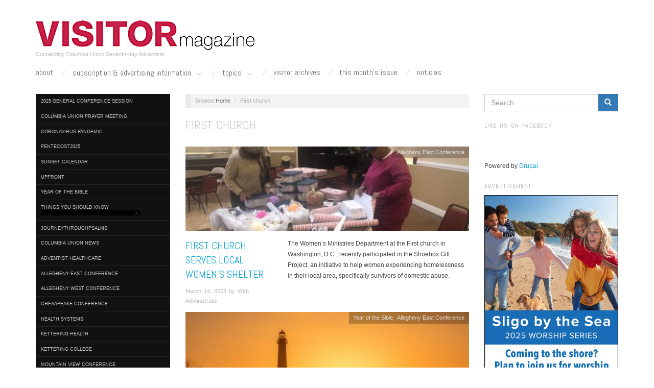

--- FILE ---
content_type: text/html; charset=utf-8
request_url: https://www.columbiaunionvisitor.com/tags/first-church
body_size: 7797
content:
<!DOCTYPE html>
<html lang="en" dir="ltr" prefix="fb: http://www.facebook.com/2008/fbml content: http://purl.org/rss/1.0/modules/content/ dc: http://purl.org/dc/terms/ foaf: http://xmlns.com/foaf/0.1/ og: http://ogp.me/ns# rdfs: http://www.w3.org/2000/01/rdf-schema# sioc: http://rdfs.org/sioc/ns# sioct: http://rdfs.org/sioc/types# skos: http://www.w3.org/2004/02/skos/core# xsd: http://www.w3.org/2001/XMLSchema#">
<head>
  <link rel="profile" href="http://www.w3.org/1999/xhtml/vocab" />
  <meta charset="utf-8">
  <meta name="viewport" content="width=device-width, initial-scale=1.0">
  <meta http-equiv="Content-Type" content="text/html; charset=utf-8" />
<link rel="alternate" type="application/rss+xml" title="RSS - First church" href="https://columbiaunionvisitor.com/taxonomy/term/262/feed" />
<meta about="/tags/first-church" typeof="skos:Concept" property="rdfs:label skos:prefLabel" content="First church" />
<link rel="shortcut icon" href="https://columbiaunionvisitor.com/sites/cu_visitor/files/favicon.png" type="image/png" />
<meta name="generator" content="Drupal 7 (http://drupal.org)" />
<link rel="canonical" href="https://columbiaunionvisitor.com/tags/first-church" />
<link rel="shortlink" href="https://columbiaunionvisitor.com/taxonomy/term/262" />
  <title>First church | Visitor Magazine</title>
  <link type="text/css" rel="stylesheet" href="https://columbiaunionvisitor.com/sites/cu_visitor/files/css/css_lQaZfjVpwP_oGNqdtWCSpJT1EMqXdMiU84ekLLxQnc4.css" media="all" />
<link type="text/css" rel="stylesheet" href="https://columbiaunionvisitor.com/sites/cu_visitor/files/css/css_zkG2T5pRW6q20eM2IbNVge6Oub5_rTk1ywWpFXibv9I.css" media="all" />
<link type="text/css" rel="stylesheet" href="https://columbiaunionvisitor.com/sites/cu_visitor/files/css/css_jENQOQqZCRFGZK__DTefxYiXR2RUf03k1ugj3_Vg7vk.css" media="all" />
<link type="text/css" rel="stylesheet" href="//cdn.jsdelivr.net/bootstrap/3.3.2/css/bootstrap.min.css" media="all" />
<link type="text/css" rel="stylesheet" href="https://columbiaunionvisitor.com/sites/cu_visitor/files/css/css_zDOG7FMG5FDFzODYKMeAkTxwILE8t3pG6h0ekUUGX_4.css" media="all" />
  <!-- HTML5 element support for IE6-8 -->
  <!--[if lt IE 9]>
    <script src="//html5shiv.googlecode.com/svn/trunk/html5.js"></script>
  <![endif]-->
  <script src="https://columbiaunionvisitor.com/sites/cu_visitor/files/js/js_ypadrG4kz9-JBpNOXmgjyVozLCJG_1RP3Ig-iqWR8n0.js"></script>
<script src="//cdn.jsdelivr.net/bootstrap/3.3.2/js/bootstrap.min.js"></script>
<script src="https://columbiaunionvisitor.com/sites/cu_visitor/files/js/js_zsU7pE_En9PuEzx00IjN_iCxIwgABAiEwJNkh1iTG9k.js"></script>
<script src="https://columbiaunionvisitor.com/sites/cu_visitor/files/js/js_jryPS9KwLyGNyK5CCQi_xCzdOycVfUz8dyXcEKQXDwc.js"></script>
<script>jQuery.extend(Drupal.settings, {"basePath":"\/","pathPrefix":"","ajaxPageState":{"theme":"visitor","theme_token":"Q4jEg3wVGX9AKGlImI-f4SFNrkNvjThZFe-pi6SzzGI","js":{"sites\/all\/modules\/contrib\/addthis\/addthis.js":1,"sites\/all\/themes\/bootstrap\/js\/bootstrap.js":1,"sites\/all\/modules\/contrib\/jquery_update\/replace\/jquery\/1.10\/jquery.min.js":1,"misc\/jquery-extend-3.4.0.js":1,"misc\/jquery-html-prefilter-3.5.0-backport.js":1,"misc\/jquery.once.js":1,"misc\/drupal.js":1,"\/\/cdn.jsdelivr.net\/bootstrap\/3.3.2\/js\/bootstrap.min.js":1,"sites\/all\/modules\/contrib\/field_group\/field_group.js":1,"sites\/all\/themes\/visitor\/js\/script.js":1},"css":{"modules\/system\/system.base.css":1,"sites\/all\/modules\/contrib\/date\/date_api\/date.css":1,"modules\/field\/theme\/field.css":1,"modules\/node\/node.css":1,"sites\/all\/modules\/contrib\/views\/css\/views.css":1,"sites\/all\/modules\/contrib\/ckeditor\/css\/ckeditor.css":1,"sites\/all\/modules\/contrib\/ctools\/css\/ctools.css":1,"\/\/cdn.jsdelivr.net\/bootstrap\/3.3.2\/css\/bootstrap.min.css":1,"sites\/all\/themes\/bootstrap\/css\/3.3.2\/overrides.min.css":1,"sites\/all\/themes\/visitor\/css\/style.css":1,"sites\/all\/themes\/visitor\/css\/responsive.css":1}},"field_group":{"bootstrap_grid_col":"teaser"},"urlIsAjaxTrusted":{"\/tags\/first-church":true},"bootstrap":{"anchorsFix":1,"anchorsSmoothScrolling":1,"formHasError":1,"popoverEnabled":1,"popoverOptions":{"animation":1,"html":0,"placement":"right","selector":"","trigger":"click","triggerAutoclose":1,"title":"","content":"","delay":0,"container":"body"},"tooltipEnabled":1,"tooltipOptions":{"animation":1,"html":0,"placement":"auto left","selector":"","trigger":"hover focus","delay":0,"container":"body"}}});</script>
</head>
<body class="html not-front not-logged-in two-sidebars page-taxonomy page-taxonomy-term page-taxonomy-term- page-taxonomy-term-262">
  <div id="skip-link">
    <a href="#main-content" class="element-invisible element-focusable">Skip to main content</a>
  </div>
        <div class="branding container">
              <a class="logo navbar-btn pull-left" href="/" title="Home">
          <img src="https://columbiaunionvisitor.com/sites/all/themes/visitor/logo.png" alt="Home" />
        </a>
      
                    <p class="lead">Connecting Columbia Union Seventh-day Adventists</p>
          </div>
<header id="navbar" role="banner" class="navbar container navbar-default">
  <div class="container">
    <div class="navbar-header">

              <button type="button" class="navbar-toggle" data-toggle="collapse" data-target=".navbar-collapse">
          <span class="sr-only">Toggle navigation</span>
          <span class="icon-bar"></span>
          <span class="icon-bar"></span>
          <span class="icon-bar"></span>
        </button>
          </div>

          <div class="navbar-collapse collapse">
        <nav role="navigation">
                      <ul class="menu nav navbar-nav"><li class="first leaf"><a href="/node/2">About</a></li>
<li class="expanded dropdown"><a href="/subscription-advertising-information" data-target="#" class="dropdown-toggle" data-toggle="dropdown">Subscription & Advertising Information <span class="caret"></span></a><ul class="dropdown-menu"><li class="expanded parent"><a href="/subscription-advertising-information">Subscription &amp; Advertising Information</a></li>
<li class="first leaf"><a href="/subscription-advertising-information/2023-ad-deadlines">2023 Ad Deadlines</a></li>
<li class="leaf"><a href="/node/536">Obituary Submission Form</a></li>
<li class="leaf"><a href="/vnb">Sign Up for Visitor News Bulletin</a></li>
<li class="leaf"><a href="/subscription-advertising-information/subscription-information">Subscription Information</a></li>
<li class="last leaf"><a href="http://columbiaunionvisitor.com/onlinebulletinboard" title="">Online Bulletin Board</a></li>
</ul></li>
<li class="expanded dropdown"><a href="/category/columbia-union-news" title="" data-target="#" class="dropdown-toggle" data-toggle="dropdown">Topics <span class="caret"></span></a><ul class="dropdown-menu"><li class="expanded parent"><a href="/category/columbia-union-news" title="">Topics</a></li>
<li class="first leaf"><a href="/category/adventist-healthcare" title="">Adventist HealthCare</a></li>
<li class="leaf"><a href="/category/allegheny-east-conference" title="">Allegheny East Conference</a></li>
<li class="leaf"><a href="/category/allegheny-west-conference" title="">Allegheny West Conference</a></li>
<li class="leaf"><a href="/category/chesapeake-conference" title="">Chesapeake Conference</a></li>
<li class="leaf"><a href="/category/education" title="">Education</a></li>
<li class="leaf"><a href="http://columbiaunionvisitor.com/fivethings" title="More on this issue&#039;s top news.">Five Things You Need to Know</a></li>
<li class="leaf"><a href="/category/kettering-health" title="">Kettering Adventist HealthCare</a></li>
<li class="leaf"><a href="/category/kettering-college" title="">Kettering College</a></li>
<li class="leaf"><a href="/category/health-lifestyle" title="">Health &amp; Lifestyle</a></li>
<li class="leaf"><a href="/category/mountain-view-conference" title="">Mountain View Conference</a></li>
<li class="leaf"><a href="/category/new-jersey-conference" title="">New Jersey Conference</a></li>
<li class="leaf"><a href="/category/ohio-conference" title="">Ohio Conference</a></li>
<li class="leaf"><a href="/category/potluck" title="">Potluck</a></li>
<li class="leaf"><a href="/category/potomac-conference" title="">Potomac Conference</a></li>
<li class="leaf"><a href="/category/pennsylvania-conference" title="">Pennsylvania Conference</a></li>
<li class="last leaf"><a href="/category/washington-adventist-university" title="">Washington Adventist University</a></li>
</ul></li>
<li class="leaf"><a href="/node/9" title="Archives of the Columbia Union Visitor Magazine">Visitor Archives</a></li>
<li class="leaf"><a href="/category/this-months-issue" title="">This Month&#039;s Issue</a></li>
<li class="last leaf"><a href="/category/noticias" title="">Noticias</a></li>
</ul>                                      </nav>
      </div>
      </div>
</header>

<div class="main-container container">

  <header role="banner" id="page-header">
      <div class="region region-header">
    <section id="block-addthis-addthis-block" class="block block-addthis  block-addthis-addthis-block clearfix">

      
  
</section>
  </div>
  </header> <!-- /#page-header -->

  <div class="row">

          <aside class="col-sm-3 hidden-xs" role="complementary">
          <div class="region region-sidebar-first">
    <section id="block-taxonomy-menu-block-1" class="block block-taxonomy-menu-block hidden-xs block-taxonomy-menu-block-1 clearfix">

      
  <ul><li class="first"><a href="/2025GCSession">2025 General Conference Session</a></li><li><a href="/columbiauniononlineprayermeeting">Columbia Union Prayer Meeting</a></li><li><a href="/category/coronavirus-pandemic">Coronavirus Pandemic</a></li><li><a href="/category/pentecost2025">Pentecost2025</a></li><li><a href="/sunset">Sunset Calendar</a></li><li><a href="/category/upfront">UpFront</a></li><li><a href="/YearofBible">Year of the Bible</a></li><li><a href="/category/things-you-should-know">Things You Should Know</a><ul><li class="first"><a href="/category/things-you-should-know/cosas-que-deber%C3%ADas-saber">Cosas Que Deberías Saber</a></li><li class="last"><a href="/category/things-you-should-know/nouvelles-5-choses">Nouvelles 5 Choses</a></li></ul></li><li><a href="/category/journeythroughpsalms">journeythroughpsalms</a></li><li><a href="/category/columbia-union-news">Columbia Union News</a></li><li><a href="/category/adventist-healthcare">Adventist HealthCare</a></li><li><a href="/category/allegheny-east-conference">Allegheny East Conference</a></li><li><a href="/category/allegheny-west-conference">Allegheny West Conference</a></li><li><a href="/category/chesapeake-conference">Chesapeake Conference</a></li><li><a href="/category/health-systems">Health Systems</a></li><li><a href="/category/kettering-health">Kettering Health</a></li><li><a href="/category/kettering-college">Kettering College</a></li><li><a href="/category/mountain-view-conference">Mountain View Conference</a></li><li><a href="/category/new-jersey-conference">New Jersey Conference</a></li><li><a href="/category/ohio-conference">Ohio Conference</a></li><li><a href="/category/pennsylvania-conference">Pennsylvania Conference</a></li><li><a href="/category/potomac-conference">Potomac Conference</a></li><li><a href="/category/washington-adventist-university">Washington Adventist University</a></li><li><a href="/category/wgts">WGTS</a></li><li class="last"><a href="/category/more">More</a><ul><li class="first"><a href="/category/editorials">Editorials</a></li><li><a href="/category/education">Education</a></li><li><a href="/category/health-lifestyle">Health &amp; Lifestyle</a></li><li><a href="/category/noticias">Noticias</a></li><li><a href="/nouvelles">Nouvelles</a></li><li><a href="/OshKosh">Pathfinders</a></li><li><a href="/category/perspectives">Perspectives</a></li><li><a href="/category/potluck">Potluck</a></li><li><a href="/category/this-months-issue">This Month&#039;s Issue</a></li><li class="last"><a href="/category/uncategorized">Uncategorized</a></li></ul></li></ul>
</section>
<section id="block-block-2" class="block block-block hidden-xs block-block-2 clearfix">

        <h2 class="block-title"><h2 class="title block-title">Follow us on Twitter @visitornews</h2>
</h2>
    
  <a class="twitter-timeline" href="https://twitter.com/VisitorNews?ref_src=twsrc%5Etfw">Tweets by VisitorNews</a> <script async="" src="https://platform.twitter.com/widgets.js" charset="utf-8"></script>
</section>
<section id="block-views-archive-block" class="block block-views hidden-xs block-views-archive-block clearfix">

        <h2 class="block-title"><h2 class="title block-title">Article Archives</h2>
</h2>
    
  <div class="view view-archive view-id-archive view-display-id-block view-dom-id-6f4a8dbb18f74c7e4e19a8e8aa0d740e">
        
  
  
      <div class="view-content">
      <div class="item-list">
  <ul class="views-summary">
      <li><a href="/archive/202601">January 2026</a>
          </li>
      <li><a href="/archive/202512">December 2025</a>
          </li>
      <li><a href="/archive/202511">November 2025</a>
          </li>
      <li><a href="/archive/202510">October 2025</a>
          </li>
      <li><a href="/archive/202509">September 2025</a>
          </li>
      <li><a href="/archive/202508">August 2025</a>
          </li>
      <li><a href="/archive/202507">July 2025</a>
          </li>
      <li><a href="/archive/202506">June 2025</a>
          </li>
      <li><a href="/archive/202505">May 2025</a>
          </li>
      <li><a href="/archive/202504">April 2025</a>
          </li>
      <li><a href="/archive/202503">March 2025</a>
          </li>
      <li><a href="/archive/202502">February 2025</a>
          </li>
    </ul>
</div>
    </div>
  
  
  
      
<div class="more-link">
  <a href="/archive">
    more  </a>
</div>
  
  
  
</div>
</section>
<section id="block-imageblock-11" class="block block-imageblock  block-imageblock-11 clearfix">

        <h2 class="block-title"><h2 class="title block-title">Advertisement</h2>
</h2>
    
    <div class="block-image">
    <a href="https://ohioadventist.giftlegacy.com" class="imageblock-link" target="_blank"><img class="imageblock-image img-responsive" typeof="foaf:Image" src="https://columbiaunionvisitor.com/sites/cu_visitor/files/imageblock/ohio_conference_digital_ad.jpg" alt="Ohio Conference Estate Plan Legacy Partner" title="Ohio Conference Estate Plan Legacy Partner" /></a>  </div>


</section>
  </div>
      </aside>  <!-- /#sidebar-first -->
    
    
    <section class="col-sm-6">
      <ol class="breadcrumb"><li><a href="/">Home</a></li>
<li class="active">First church</li>
</ol>      <a id="main-content"></a>
                    <h1 class="page-header">First church</h1>
                                                          <div class="region region-content">
    <section id="block-system-main" class="block block-system  block-system-main clearfix">

      
  <div class="term-listing-heading"><div id="taxonomy-term-262" class="taxonomy-term vocabulary-tags">

  
  <div class="content">
      </div>

</div>
</div><article id="node-17182" class="node node-article node-teaser clearfix" about="/2023/first-church-serves-local-women%E2%80%99s-shelter" typeof="sioc:Item foaf:Document">
    <header>
            <span property="dc:title" content="First Church Serves Local Women’s Shelter" class="rdf-meta element-hidden"></span><span property="sioc:num_replies" content="0" datatype="xsd:integer" class="rdf-meta element-hidden"></span>      </header>
    <div class="field field-name-field-categories field-type-taxonomy-term-reference field-label-hidden"><div class="field-items"><div class="field-item even"><a href="/category/allegheny-east-conference" typeof="skos:Concept" property="rdfs:label skos:prefLabel" datatype="">Allegheny East Conference</a></div></div></div><div class="field field-name-field-image field-type-image field-label-hidden"><div class="field-items"><div class="field-item even" rel="og:image rdfs:seeAlso" resource="https://columbiaunionvisitor.com/sites/cu_visitor/files/styles/article_preview_470_x_140/public/field/image/march_13aec_-_deborah_y._davids_and_vivian_d._walker_-_first_church_-_womens_ministriesedit.jpg?itok=517cOWi-"><a href="/2023/first-church-serves-local-women%E2%80%99s-shelter"><img typeof="foaf:Image" class="img-responsive" src="https://columbiaunionvisitor.com/sites/cu_visitor/files/styles/article_preview_470_x_140/public/field/image/march_13aec_-_deborah_y._davids_and_vivian_d._walker_-_first_church_-_womens_ministriesedit.jpg?itok=517cOWi-" width="470" height="140" alt="Allegheny East Conference, First Church, Shoebox Gift Project, My Sister&#039;s Place" title="Vivian D. Walker and Deborah Y. Davids, team  members from the Women’s Ministries Department  at First church, wrap shoeboxes filled with donated  personal items." /></a></div></div></div><div class="col-sm-4 group-title-byline field-group-bootstrap_grid_col"><div class="field field-name-title-field field-type-text field-label-hidden"><div class="field-items"><div class="field-item even"><h2><a href="/2023/first-church-serves-local-women%E2%80%99s-shelter">First Church Serves Local Women’s Shelter</a></h2>
</div></div></div><span class="submitted-by">March 14, 2023 by Web Administrator</span></div><div class="col-sm-8 group-teaser-body field-group-bootstrap_grid_col"><div class="field field-name-body field-type-text-with-summary field-label-hidden"><div class="field-items"><div class="field-item even" property="content:encoded"><p>The Women’s Ministries Department at the First church in Washington, D.C., recently participated in the Shoebox Gift Project, an initiative to help women experiencing homelessness in their local area, specifically survivors of domestic abuse.</p>
</div></div></div></div>    <footer>
        <ul class="links list-inline"><li class="node-readmore first"><a href="/2023/first-church-serves-local-women%E2%80%99s-shelter" rel="tag" title="First Church Serves Local Women’s Shelter">Read more<span class="element-invisible"> about First Church Serves Local Women’s Shelter</span></a></li>
<li class="comment-add last"><a href="/comment/reply/17182#comment-form" title="Add a new comment to this page.">Add new comment</a></li>
</ul>  </footer>
    </article>
<article id="node-16392" class="node node-article node-teaser clearfix" about="/2021/september-15-2021-trouble-rearview-mirrors" typeof="sioc:Item foaf:Document">
    <header>
            <span property="dc:title" content="September 15, 2021: The Trouble With Rearview Mirrors" class="rdf-meta element-hidden"></span><span property="sioc:num_replies" content="0" datatype="xsd:integer" class="rdf-meta element-hidden"></span>      </header>
    <div class="field field-name-field-categories field-type-taxonomy-term-reference field-label-hidden"><div class="field-items"><div class="field-item even"><a href="/YearofBible" typeof="skos:Concept" property="rdfs:label skos:prefLabel" datatype="">Year of the Bible</a></div><div class="field-item odd"><a href="/category/allegheny-east-conference" typeof="skos:Concept" property="rdfs:label skos:prefLabel" datatype="">Allegheny East Conference</a></div></div></div><div class="field field-name-field-image field-type-image field-label-hidden"><div class="field-items"><div class="field-item even" rel="og:image rdfs:seeAlso" resource="https://columbiaunionvisitor.com/sites/cu_visitor/files/styles/article_preview_470_x_140/public/field/image/september_istock-659623944_smaller__13.jpg?itok=dR8U_zXt"><a href="/2021/september-15-2021-trouble-rearview-mirrors"><img typeof="foaf:Image" class="img-responsive" src="https://columbiaunionvisitor.com/sites/cu_visitor/files/styles/article_preview_470_x_140/public/field/image/september_istock-659623944_smaller__13.jpg?itok=dR8U_zXt" width="470" height="140" alt="" /></a></div></div></div><div class="col-sm-4 group-title-byline field-group-bootstrap_grid_col"><div class="field field-name-title-field field-type-text field-label-hidden"><div class="field-items"><div class="field-item even"><h2><a href="/2021/september-15-2021-trouble-rearview-mirrors">September 15, 2021: The Trouble With Rearview Mirrors</a></h2>
</div></div></div><span class="submitted-by">September 15, 2021 by hdecena</span></div><div class="col-sm-8 group-teaser-body field-group-bootstrap_grid_col"><div class="field field-name-body field-type-text-with-summary field-label-hidden"><div class="field-items"><div class="field-item even" property="content:encoded"><p>The question for us is, are we learning to look to the future? Or are we allowing the trappings of this world to linger in our rear view?</p>
</div></div></div></div>    <footer>
        <ul class="links list-inline"><li class="node-readmore first last"><a href="/2021/september-15-2021-trouble-rearview-mirrors" rel="tag" title="September 15, 2021: The Trouble With Rearview Mirrors">Read more<span class="element-invisible"> about September 15, 2021: The Trouble With Rearview Mirrors</span></a></li>
</ul>  </footer>
    </article>
<article id="node-14136" class="node node-article node-promoted node-teaser clearfix" about="/2021/first-church-dedicates-community-prayer-box" typeof="sioc:Item foaf:Document">
    <header>
            <span property="dc:title" content="First Church Dedicates Community Prayer Box" class="rdf-meta element-hidden"></span><span property="sioc:num_replies" content="0" datatype="xsd:integer" class="rdf-meta element-hidden"></span>      </header>
    <div class="field field-name-field-categories field-type-taxonomy-term-reference field-label-hidden"><div class="field-items"><div class="field-item even"><a href="/category/allegheny-east-conference" typeof="skos:Concept" property="rdfs:label skos:prefLabel" datatype="">Allegheny East Conference</a></div></div></div><div class="field field-name-field-image field-type-image field-label-hidden"><div class="field-items"><div class="field-item even" rel="og:image rdfs:seeAlso" resource="https://columbiaunionvisitor.com/sites/cu_visitor/files/styles/article_preview_470_x_140/public/field/image/feb_8_aec_first_churchedit.jpg?itok=Z1FX2Vmb"><a href="/2021/first-church-dedicates-community-prayer-box"><img typeof="foaf:Image" class="img-responsive" src="https://columbiaunionvisitor.com/sites/cu_visitor/files/styles/article_preview_470_x_140/public/field/image/feb_8_aec_first_churchedit.jpg?itok=Z1FX2Vmb" width="470" height="140" alt="Vernelle Fitzgerald" title="Vernelle Fitzgerald" /></a></div></div></div><div class="col-sm-4 group-title-byline field-group-bootstrap_grid_col"><div class="field field-name-title-field field-type-text field-label-hidden"><div class="field-items"><div class="field-item even"><h2><a href="/2021/first-church-dedicates-community-prayer-box">First Church Dedicates Community Prayer Box</a></h2>
</div></div></div><span class="submitted-by">February 08, 2021 by Web Administrator</span></div><div class="col-sm-8 group-teaser-body field-group-bootstrap_grid_col"><div class="field field-name-body field-type-text-with-summary field-label-hidden"><div class="field-items"><div class="field-item even" property="content:encoded"><p>The Prayer Ministries team of First Church in Washington, D.C., recently dedicated their community prayer box. The concept for the box came about when the team, inspired by Hebrews 4:16, sought to connect with their community in a meaningful way</p>
</div></div></div></div>    <footer>
        <ul class="links list-inline"><li class="node-readmore first"><a href="/2021/first-church-dedicates-community-prayer-box" rel="tag" title="First Church Dedicates Community Prayer Box">Read more<span class="element-invisible"> about First Church Dedicates Community Prayer Box</span></a></li>
<li class="comment-add last"><a href="/comment/reply/14136#comment-form" title="Add a new comment to this page.">Add new comment</a></li>
</ul>  </footer>
    </article>
<article id="node-259" class="node node-article node-promoted node-teaser clearfix" about="/node/259" typeof="sioc:Item foaf:Document">
    <header>
            <span property="dc:title" content="First Adventist Church in Nation’s Capital Celebrates 125 Years in Ministry  " class="rdf-meta element-hidden"></span><span property="sioc:num_replies" content="0" datatype="xsd:integer" class="rdf-meta element-hidden"></span>      </header>
    <div class="field field-name-field-categories field-type-taxonomy-term-reference field-label-hidden"><div class="field-items"><div class="field-item even"><a href="/category/allegheny-east-conference" typeof="skos:Concept" property="rdfs:label skos:prefLabel" datatype="">Allegheny East Conference</a></div><div class="field-item odd"><a href="/category/uncategorized" typeof="skos:Concept" property="rdfs:label skos:prefLabel" datatype="">Uncategorized</a></div></div></div><div class="field field-name-field-image field-type-image field-label-hidden"><div class="field-items"><div class="field-item even" rel="og:image rdfs:seeAlso" resource="https://columbiaunionvisitor.com/sites/cu_visitor/files/styles/article_preview_470_x_140/public/wp-content/uploads/2014/05/dsc_0162-e1400688059799.jpg?itok=8Qojtk9N"><a href="/node/259"><img typeof="foaf:Image" class="img-responsive" src="https://columbiaunionvisitor.com/sites/cu_visitor/files/styles/article_preview_470_x_140/public/wp-content/uploads/2014/05/dsc_0162-e1400688059799.jpg?itok=8Qojtk9N" width="470" height="140" /></a></div></div></div><div class="col-sm-4 group-title-byline field-group-bootstrap_grid_col"><div class="field field-name-title-field field-type-text field-label-hidden"><div class="field-items"><div class="field-item even"><h2><a href="/node/259">First Adventist Church in Nation’s Capital Celebrates 125 Years in Ministry  </a></h2>
</div></div></div><span class="submitted-by">May 21, 2014 by Anonymous</span></div><div class="col-sm-8 group-teaser-body field-group-bootstrap_grid_col"><div class="field field-name-body field-type-text-with-summary field-label-hidden"><div class="field-items"><div class="field-item even" property="content:encoded"><div style="width:310px; float:right"><a href="https://columbiaunionvisitor.com/wp-content/uploads/2014/05/Choir_0167.jpg"><img src="https://columbiaunionvisitor.com/wp-content/uploads/2014/05/Choir_0167-300x198.jpg" alt="The church choir sings wholeheartedly during Sabbath worship." width="300" height="198" /></a> The church choir sings wholeheartedly during Sabbath worship.

</div></div></div></div></div>    <footer>
        <ul class="links list-inline"><li class="node-readmore first"><a href="/node/259" rel="tag" title="First Adventist Church in Nation’s Capital Celebrates 125 Years in Ministry  ">Read more<span class="element-invisible"> about First Adventist Church in Nation’s Capital Celebrates 125 Years in Ministry  </span></a></li>
<li class="comment-add last"><a href="/comment/reply/259#comment-form" title="Add a new comment to this page.">Add new comment</a></li>
</ul>  </footer>
    </article>
<article id="node-258" class="node node-article node-promoted node-teaser clearfix" about="/node/258" typeof="sioc:Item foaf:Document">
    <header>
            <span property="dc:title" content="Book Release: Miracle of Courage, Color and Christ—The History of the First Church  " class="rdf-meta element-hidden"></span><span property="sioc:num_replies" content="1" datatype="xsd:integer" class="rdf-meta element-hidden"></span>      </header>
    <div class="field field-name-field-categories field-type-taxonomy-term-reference field-label-hidden"><div class="field-items"><div class="field-item even"><a href="/category/allegheny-east-conference" typeof="skos:Concept" property="rdfs:label skos:prefLabel" datatype="">Allegheny East Conference</a></div><div class="field-item odd"><a href="/category/uncategorized" typeof="skos:Concept" property="rdfs:label skos:prefLabel" datatype="">Uncategorized</a></div></div></div><div class="field field-name-field-image field-type-image field-label-hidden"><div class="field-items"><div class="field-item even" rel="og:image rdfs:seeAlso" resource="https://columbiaunionvisitor.com/sites/cu_visitor/files/styles/article_preview_470_x_140/public/wp-content/uploads/2014/05/firstchurch.jpg?itok=6TIYBccH"><a href="/node/258"><img typeof="foaf:Image" class="img-responsive" src="https://columbiaunionvisitor.com/sites/cu_visitor/files/styles/article_preview_470_x_140/public/wp-content/uploads/2014/05/firstchurch.jpg?itok=6TIYBccH" width="470" height="140" /></a></div></div></div><div class="col-sm-4 group-title-byline field-group-bootstrap_grid_col"><div class="field field-name-title-field field-type-text field-label-hidden"><div class="field-items"><div class="field-item even"><h2><a href="/node/258">Book Release: Miracle of Courage, Color and Christ—The History of the First Church  </a></h2>
</div></div></div><span class="submitted-by">May 21, 2014 by Anonymous</span></div><div class="col-sm-8 group-teaser-body field-group-bootstrap_grid_col"><div class="field field-name-body field-type-text-with-summary field-label-hidden"><div class="field-items"><div class="field-item even" property="content:encoded"><div style="width:310px; float:right"><a href="https://columbiaunionvisitor.com/sites/cu_visitor/files/wp-content/uploads/2014/05/RolandJHill-with-Book_0157.jpg"><img src="https://columbiaunionvisitor.com/wp-content/uploads/2014/05/RolandJHill-with-Book_0157-300x198.jpg" alt="Pastor Roland J.&lt;/body&gt;&lt;/html&gt;" /></a></div></div></div></div></div>    <footer>
        <ul class="links list-inline"><li class="node-readmore first"><a href="/node/258" rel="tag" title="Book Release: Miracle of Courage, Color and Christ—The History of the First Church  ">Read more<span class="element-invisible"> about Book Release: Miracle of Courage, Color and Christ—The History of the First Church  </span></a></li>
<li class="comment-comments"><a href="/node/258#comments" title="Jump to the first comment of this posting.">1 comment</a></li>
<li class="comment-add last"><a href="/comment/reply/258#comment-form" title="Add a new comment to this page.">Add new comment</a></li>
</ul>  </footer>
    </article>

</section>
  </div>
    </section>

          <aside class="col-sm-3" role="complementary">
          <div class="region region-sidebar-second">
    <section id="block-search-form" class="block block-search  block-search-form clearfix">

      
  <form class="form-search content-search" action="/tags/first-church" method="post" id="search-block-form" accept-charset="UTF-8"><div><div>
      <h2 class="element-invisible">Search form</h2>
    <div class="input-group"><input title="Enter the terms you wish to search for." placeholder="Search" class="form-control form-text" type="text" id="edit-search-block-form--2" name="search_block_form" value="" size="15" maxlength="128" /><span class="input-group-btn"><button type="submit" class="btn btn-primary"><span class="icon glyphicon glyphicon-search" aria-hidden="true"></span>
</button></span></div><div class="form-actions form-wrapper form-group" id="edit-actions"><button class="element-invisible btn btn-primary form-submit" type="submit" id="edit-submit" name="op" value="Search">Search</button>
</div><input type="hidden" name="form_build_id" value="form-gypxcI2Z8pDcFrqqHOc7hyY3SlNGW084MUBsNBNYKt8" />
<input type="hidden" name="form_id" value="search_block_form" />
</div>
</div></form>
</section>
<section id="block-block-3" class="block block-block  block-block-3 clearfix">

        <h2 class="block-title"><h2 class="title block-title">Like us on Facebook</h2>
</h2>
    
  <div class="fb-page" data-href="https://www.facebook.com/ColumbiaUnionVisitor" data-width="292" data-height="350" data-small-header="true" data-adapt-container-width="true" data-hide-cover="false" data-show-facepile="false" data-show-posts="true"><div class="fb-xfbml-parse-ignore"><blockquote cite="https://www.facebook.com/ColumbiaUnionVisitor"><a href="https://www.facebook.com/ColumbiaUnionVisitor">ColumbiaUnionVisitor</a></blockquote></div></div>
</section>
<section id="block-system-powered-by" class="block block-system  block-system-powered-by clearfix">

      
  <span>Powered by <a href="https://www.drupal.org">Drupal</a></span>
</section>
<section id="block-imageblock-2" class="block block-imageblock  block-imageblock-2 clearfix">

        <h2 class="block-title"><h2 class="title block-title">Advertisement</h2>
</h2>
    
    <div class="block-image">
    <a href="http://www.sligochurch.org/sligobythesea" class="imageblock-link" target="_blank"><img class="imageblock-image img-responsive" typeof="foaf:Image" src="https://columbiaunionvisitor.com/sites/cu_visitor/files/imageblock/sbts_digitalad_25.jpg" alt="Sligo By The Sea" title="Sligo By The Sea" /></a>  </div>


</section>
<section id="block-imageblock-31" class="block block-imageblock  block-imageblock-31 clearfix">

        <h2 class="block-title"><h2 class="title block-title">Advertisement</h2>
</h2>
    
    <div class="block-image">
    <a href="https://columbiaunionrevolvingfund.org" class="imageblock-link" target="_blank"><img class="imageblock-image img-responsive" typeof="foaf:Image" src="https://columbiaunionvisitor.com/sites/cu_visitor/files/imageblock/curf_fpad_visitormag_mayjune2025_digitalad_final-revised.jpg.jpeg" alt="Columbia Union Revolving Fund" title="Columbia Union Revolving Fund" /></a>  </div>


</section>
<section id="block-imageblock-66" class="block block-imageblock  block-imageblock-66 clearfix">

        <h2 class="block-title"><h2 class="title block-title">Advertisement</h2>
</h2>
    
    <div class="block-image">
    <a href="http://allworship.com" class="imageblock-link" target="_blank"><img class="imageblock-image img-responsive" typeof="foaf:Image" src="https://columbiaunionvisitor.com/sites/cu_visitor/files/imageblock/agc_allworship_digitalad_11-26-2024_0.jpg" alt="AllWorship - All Worship 24/7 Music Worldwide" title="AllWorship - All Worship 24/7 Music Worldwide" /></a>  </div>


</section>
  </div>
      </aside>  <!-- /#sidebar-second -->
    
  </div>
</div>

  <footer class="footer container">
      <div class="region region-footer">
    <section id="block-block-1" class="block block-block  block-block-1 clearfix">

      
  <p>Copyright © 2016 <a href="https://columbiaunionvisitor.com/">Columbia Union Visitor</a></p>

<!-- Google Analytics -->
<script>
<!--//--><![CDATA[// ><!--

(function(i,s,o,g,r,a,m){i['GoogleAnalyticsObject']=r;i[r]=i[r]||function(){
(i[r].q=i[r].q||[]).push(arguments)},i[r].l=1*new Date();a=s.createElement(o),
m=s.getElementsByTagName(o)[0];a.async=1;a.src=g;m.parentNode.insertBefore(a,m)
})(window,document,'script','//www.google-analytics.com/analytics.js','ga');

ga('create', 'UA-1758712-3', 'auto');
ga('send', 'pageview');

//--><!]]>
</script>
<!-- End Google Analytics -->
</section>
  </div>
  </footer>
  <script src="https://columbiaunionvisitor.com/sites/cu_visitor/files/js/js_MLVgtzZ1ORq9krYqkeOsRay6ou_T-0QZytivuM9tTT8.js"></script>
<script src="https://columbiaunionvisitor.com/sites/cu_visitor/files/js/js_MRdvkC2u4oGsp5wVxBG1pGV5NrCPW3mssHxIn6G9tGE.js"></script>
  <div id="fb-root"></div>
  <script>(function(d, s, id) {
    var js, fjs = d.getElementsByTagName(s)[0];
    if (d.getElementById(id)) return;
    js = d.createElement(s); js.id = id;
    js.src = "//connect.facebook.net/en_US/sdk.js#xfbml=1&version=v2.3";
    fjs.parentNode.insertBefore(js, fjs);
  }(document, 'script', 'facebook-jssdk'));</script>
</body>
</html>


--- FILE ---
content_type: text/css
request_url: https://columbiaunionvisitor.com/sites/cu_visitor/files/css/css_zDOG7FMG5FDFzODYKMeAkTxwILE8t3pG6h0ekUUGX_4.css
body_size: 5224
content:
@import url(https://fonts.googleapis.com/css?family=Abel);.form-actions,fieldset .panel-body{clear:both}a .glyphicon-spin,fieldset .panel-heading a.panel-title:hover{text-decoration:none}.tabs-left>.nav-tabs>li:focus,.tabs-left>.nav-tabs>li>a:focus,.tabs-right>.nav-tabs>li:focus,.tabs-right>.nav-tabs>li>a:focus{outline:0}html.overlay-open .navbar-fixed-top{z-index:400}html.js fieldset.collapsed{border-left-width:1px;border-right-width:1px;height:auto}html.js input.form-autocomplete{background-image:none}html.js .autocomplete-throbber{background-position:100% 2px;background-repeat:no-repeat;display:inline-block;height:15px;margin:2px 0 0 2px;width:15px}html.js .autocomplete-throbber.throbbing{background-position:100% -18px}body{position:relative}body.admin-expanded.admin-vertical.admin-nw .navbar,body.admin-expanded.admin-vertical.admin-sw .navbar{margin-left:260px}body.navbar-is-fixed-top{padding-top:64px}body.navbar-is-fixed-bottom{padding-bottom:64px!important}body.toolbar{padding-top:30px!important}body.toolbar .navbar-fixed-top{top:30px}body.toolbar.navbar-is-fixed-top{padding-top:94px!important}body.toolbar-drawer{padding-top:64px!important}body.toolbar-drawer .navbar-fixed-top{top:64px}body.toolbar-drawer.navbar-is-fixed-top{padding-top:128px!important}body.admin-menu .navbar-fixed-top{top:29px}body.admin-menu.navbar-is-fixed-top{padding-top:93px}body div#admin-toolbar{z-index:1600}body #admin-menu,body #admin-toolbar,body #toolbar{-webkit-box-shadow:none;box-shadow:none}body #admin-menu{margin:0;padding:0;position:fixed;z-index:1600}body #admin-menu .dropdown li{line-height:normal}@media screen and (min-width:768px){.navbar.container{max-width:720px}}@media screen and (min-width:992px){.navbar.container{max-width:940px}}@media screen and (min-width:1200px){.navbar.container{max-width:1140px}}.navbar.container,.navbar.container-fluid{margin-top:20px}.navbar.container-fluid>.container-fluid,.navbar.container>.container{margin:0;padding:0;width:auto}#overlay-container,.overlay-element,.overlay-modal-background{z-index:1500}#toolbar{z-index:1600}.modal{z-index:1620}.modal-dialog{z-index:1630}.ctools-modal-dialog .modal-body{width:100%!important;overflow:auto}.book-toc>.dropdown-menu,.region-help .block,div.image-widget-data{overflow:hidden}.modal-backdrop{z-index:1610}.footer{margin-top:45px;padding-top:35px;padding-bottom:36px;border-top:1px solid #E5E5E5}.element-invisible{margin:0;padding:0;width:1px}.navbar .logo{margin-right:-15px;padding-left:15px;padding-right:15px}ul.secondary{float:left}@media screen and (min-width:768px){.navbar .logo{margin-right:0;padding-left:0}ul.secondary{float:right}}.page-header,.region-sidebar-first .block:first-child h2.block-title,.region-sidebar-second .block:first-child h2.block-title{margin-top:0}p:last-child{margin-bottom:0}.region-help>.glyphicon{font-size:18px;float:left;margin:-.05em .5em 0 0}form#search-block-form{margin:0}.navbar #block-search-form{float:none;margin:5px 0 5px 5px}@media screen and (min-width:992px){.navbar #block-search-form{float:right}}.navbar #block-search-form .input-group-btn{width:auto}ul.action-links{margin:12px 0;padding:0}ul.action-links li{display:inline;margin:0;padding:0 6px 0 0}.form-type-password-confirm label,.panel-heading{display:block}ul.action-links .glyphicon{padding-right:.5em}.uneditable-input,input,select,textarea{max-width:100%;width:auto}.filter-wrapper .form-type-select .filter-list,.managed-files.table td:first-child{width:100%}input.error{color:#a94442;border-color:#ebccd1}fieldset legend.panel-heading{float:left;line-height:1em;margin:0}fieldset .panel-heading a.panel-title{color:inherit;display:block;margin:-10px -15px;padding:10px 15px}.form-group:last-child,.panel:last-child{margin-bottom:0}.form-horizontal .form-group{margin-left:0;margin-right:0}div.image-widget-data{float:none}table.sticky-header{z-index:1}.resizable-textarea textarea{border-radius:4px 4px 0 0}.ajax-progress-bar,.filter-wrapper{border-radius:0 0 4px 4px}.text-format-wrapper{margin-bottom:15px}.text-format-wrapper .filter-wrapper,.text-format-wrapper>.form-type-textarea{margin-bottom:0}.filter-wrapper .panel-body{padding:7px}.filter-wrapper .form-type-select{min-width:30%}.filter-help{margin-top:5px;text-align:center}@media screen and (min-width:768px){.filter-help{float:right}}.filter-help .glyphicon{margin:0 5px 0 0;vertical-align:text-top}.checkbox:first-child,.radio:first-child{margin-top:0}.checkbox:last-child,.radio:last-child{margin-bottom:0}.control-group .help-inline,.help-block{color:#777;font-size:12px;margin:5px 0 10px;padding:0}a.tabledrag-handle .handle{height:auto;width:auto}.error{color:#a94442}div.error,table tr.error{background-color:#f2dede;color:#a94442}.form-group.error,.form-group.has-error{background:0 0}.form-group.error .control-label,.form-group.error label,.form-group.has-error .control-label,.form-group.has-error label{color:#a94442;font-weight:600}.form-group.error .uneditable-input,.form-group.error input,.form-group.error select,.form-group.error textarea,.form-group.has-error .uneditable-input,.form-group.has-error input,.form-group.has-error select,.form-group.has-error textarea{color:#555}.form-group.error .help-block,.form-group.error .help-inline,.form-group.has-error .help-block,.form-group.has-error .help-inline,.submitted{color:#777}.nav-tabs{margin-bottom:10px}ul li.collapsed,ul li.expanded,ul li.leaf{list-style:none}.tabs--secondary{margin:0 0 10px}.submitted{margin-bottom:1em;font-style:italic;font-weight:400}.alert a,.book-toc>.dropdown-menu>li:nth-child(1)>a{font-weight:700}.form-type-password-confirm{position:relative}.form-type-password-confirm label .label{float:right}.form-type-password-confirm .password-help{padding-left:2em}@media (min-width:768px){.form-type-password-confirm .password-help{border-left:1px solid #ddd;left:50%;margin-left:15px;position:absolute}}@media (min-width:992px){.form-type-password-confirm .password-help{left:33.33333333%}}.form-type-password-confirm .progress{background:0 0;border-radius:0 0 5px 5px;-webkit-box-shadow:none;box-shadow:none;height:4px;margin:-5px 0 0}.form-type-password-confirm .form-type-password{clear:left}.form-type-password-confirm .form-control-feedback{right:15px}.form-type-password-confirm .help-block{clear:both}ul.pagination li>a.progress-disabled{float:left}.form-autocomplete .glyphicon{color:#777;font-size:120%}.form-autocomplete .glyphicon.glyphicon-spin{color:#337ab7}.form-autocomplete .input-group-addon{background-color:#fff}.form-autocomplete .dropdown a{white-space:normal}.ajax-progress-bar{border:1px solid #ccc;margin:-1px 0 0;padding:6px 12px;width:100%}.ajax-progress-bar .progress{height:8px;margin:0}.ajax-progress-bar .message,.ajax-progress-bar .percentage{color:#777;font-size:12px;line-height:1em;margin:5px 0 0;padding:0}.glyphicon-spin{display:inline-block;-o-animation:spin 1s infinite linear;-webkit-animation:spin 1s infinite linear;animation:spin 1s infinite linear}a .glyphicon-spin{display:inline-block}@-webkit-keyframes spin{0%{-webkit-transform:rotate(0)}100%{-webkit-transform:rotate(359deg)}}@-o-keyframes spin{0%{-o-transform:rotate(0)}100%{-o-transform:rotate(359deg)}}@keyframes spin{0%{-webkit-transform:rotate(0);-o-transform:rotate(0);transform:rotate(0)}100%{-webkit-transform:rotate(359deg);-o-transform:rotate(359deg);transform:rotate(359deg)}}.tabbable{margin-bottom:20px}.tabs-below>.nav-tabs,.tabs-left>.nav-tabs,.tabs-right>.nav-tabs{border-bottom:0}.tabs-below>.nav-tabs .summary,.tabs-left>.nav-tabs .summary,.tabs-right>.nav-tabs .summary{color:#777;font-size:12px}.tab-pane>.panel-heading{display:none}.tab-content>.active{display:block}.tabs-below>.nav-tabs{border-top:1px solid #ddd}.tabs-below>.nav-tabs>li{margin-top:-1px;margin-bottom:0}.tabs-below>.nav-tabs>li>a{border-radius:0 0 4px 4px}.tabs-below>.nav-tabs>li>a:focus,.tabs-below>.nav-tabs>li>a:hover{border-top-color:#ddd;border-bottom-color:transparent}.tabs-below>.nav-tabs>.active>a,.tabs-below>.nav-tabs>.active>a:focus,.tabs-below>.nav-tabs>.active>a:hover{border-color:transparent #ddd #ddd}.tabs-left>.nav-tabs,.tabs-right>.nav-tabs{padding-bottom:20px;width:220px}.tabs-left>.nav-tabs>li,.tabs-right>.nav-tabs>li{float:none}.tabs-left>.nav-tabs>li>a,.tabs-right>.nav-tabs>li>a{margin-right:0;margin-bottom:3px}.tabs-left>.tab-content,.tabs-right>.tab-content{border-radius:0 4px 4px;-webkit-box-shadow:0 1px 1px rgba(0,0,0,.05);box-shadow:0 1px 1px rgba(0,0,0,.05);border:1px solid #ddd;overflow:hidden;padding:10px 15px}.tabs-left>.nav-tabs{float:left;margin-right:-1px}.tabs-left>.nav-tabs>li>a{border-radius:4px 0 0 4px}.tabs-left>.nav-tabs>li>a:focus,.tabs-left>.nav-tabs>li>a:hover{border-color:#eee #ddd #eee #eee}.tabs-left>.nav-tabs>.active>a,.tabs-left>.nav-tabs>.active>a:focus,.tabs-left>.nav-tabs>.active>a:hover{border-color:#ddd transparent #ddd #ddd;-webkit-box-shadow:-1px 1px 1px rgba(0,0,0,.05);box-shadow:-1px 1px 1px rgba(0,0,0,.05)}.tabs-right>.nav-tabs{float:right;margin-left:-1px}.tabs-right>.nav-tabs>li>a{border-radius:0 4px 4px 0}.tabs-right>.nav-tabs>li>a:focus,.tabs-right>.nav-tabs>li>a:hover{border-color:#eee #eee #eee #ddd;-webkit-box-shadow:1px 1px 1px rgba(0,0,0,.05);box-shadow:1px 1px 1px rgba(0,0,0,.05)}.tabs-right>.nav-tabs>.active>a,.tabs-right>.nav-tabs>.active>a:focus,.tabs-right>.nav-tabs>.active>a:hover{border-color:#ddd #ddd #ddd transparent}td.checkbox,td.radio,th.checkbox,th.radio{display:table-cell}.views-display-settings .label{font-size:100%;color:#666}.views-display-settings .footer{padding:0;margin:4px 0 0}.views-exposed-form .views-exposed-widget .btn{margin-top:1.8em}table .checkbox input[type=checkbox],table .radio input[type=radio]{max-width:inherit}.form-horizontal .form-group label{position:relative;min-height:1px;margin-top:0;margin-bottom:0;padding-top:7px;padding-left:15px;padding-right:15px;text-align:right}@media (min-width:768px){.form-horizontal .form-group label{float:left;width:16.66666667%}body.navbar-is-fixed-top.navbar-administration.navbar-vertical.navbar-tray-open .navbar-fixed-top{left:240px;left:24rem}}.alert-success a,.alert-success a:focus,.alert-success a:hover{color:#2b542c}.alert-info a,.alert-info a:focus,.alert-info a:hover{color:#245269}.alert-warning a,.alert-warning a:focus,.alert-warning a:hover{color:#66512c}.alert-danger a,.alert-danger a:focus,.alert-danger a:hover{color:#843534}div.image-style-new,div.image-style-new div{display:block}div.image-style-new div.input-group{display:table}.table-striped>tbody>tr:nth-child(odd)>td.module,.table>tbody>tr>td.module,td.module{background:#ddd;font-weight:700}.book-toc>.dropdown-menu>.dropdown-header{white-space:nowrap}.book-toc>.dropdown-menu .dropdown-menu{-webkit-box-shadow:none;box-shadow:none;border:0;display:block;font-size:12px;margin:0;padding:0;position:static;width:100%}.book-toc>.dropdown-menu .dropdown-menu>li{padding-left:20px}.book-toc>.dropdown-menu .dropdown-menu>li>a{margin-left:-40px;padding-left:60px}#features-filter .form-item.form-type-checkbox{padding-left:20px}fieldset.features-export-component{font-size:12px}fieldset.features-export-component,html.js #features-export-form fieldset.features-export-component{margin:0 0 10px}fieldset.features-export-component .panel-heading{padding:5px 10px}fieldset.features-export-component .panel-heading a.panel-title{font-size:12px;font-weight:500;margin:-5px -10px;padding:5px 10px}fieldset.features-export-component .panel-body{padding:0 10px}div.features-export-list{margin:-11px 0 10px;padding:0 10px}div.features-export-list .form-type-checkbox,fieldset.features-export-component .component-select .form-type-checkbox{line-height:1em;margin:5px 5px 5px 0!important;min-height:0;padding:3px 3px 3px 25px!important}div.features-export-list .form-type-checkbox input[type=checkbox],fieldset.features-export-component .component-select .form-type-checkbox input[type=checkbox]{margin-top:0}body.navbar-is-fixed-top.navbar-administration.navbar-horizontal.navbar-tray-open .navbar-fixed-top{top:79px}body.navbar-is-fixed-top.navbar-administration .navbar-fixed-top{top:39px}.navbar-administration #navbar-administration.navbar-oriented .navbar-bar{z-index:1032}.navbar-administration #navbar-administration .navbar-tray{z-index:1031}body.navbar-is-fixed-top.navbar-administration{padding-top:103px!important}body.navbar-is-fixed-top.navbar-administration.navbar-horizontal.navbar-tray-open{padding-top:143px!important}body.navbar-tray-open.navbar-vertical.navbar-fixed{margin-left:24rem}#navbar-administration.navbar-oriented .navbar-tray-vertical{width:24rem}a .glyphicon.icon-before,a.icon-before .glyphicon{margin-right:.25em}a .glyphicon.icon-after,a.icon-after .glyphicon{margin-left:.25em}.btn .glyphicon.icon-before,.btn.icon-before .glyphicon{margin-left:-.25em;margin-right:.25em}.btn .glyphicon.icon-after,.btn.icon-after .glyphicon{margin-left:.25em;margin-right:-.25em}
body{font-size:12px;line-height:21px;color:#444;}a,a:visited{color:#0da4d3;}a:hover{border-bottom:1px solid #0da4d3;text-decoration:none;color:#000;}h1,h2,h3,h4,h5,h6,dl dt,blockquote,blockquote blockquote blockquote,#site-title{font-family:Abel,sans-serif;color:#333;}h1,h2,h3,h4,h5,h6{text-transform:uppercase;}h1{font-size:24px;}h2{font-size:20px;line-height:1.4em;}h2.title.comment-form{color:#aaa;background:#f3f3f3;padding:.25em .6em .35em .9em;margin-bottom:20px;border-left:10px solid #e9e9e9;text-transform:capitalize;}.main-container img{max-width:100%;height:auto !important;}.branding .lead{font-size:0.9166666666666667em;font-weight:normal;line-height:1.5em;margin-bottom:20px;color:#bbb;clear:left;}.branding .logo{margin:40px 0 0 0;}a.logo:hover{border-bottom:none;}.navbar-default{background-color:transparent;border-color:transparent;border:none;}#navbar,#navbar > .container,.navbar-collapse{padding-left:0;padding-right:0;}.navbar-default .navbar-collapse{border-color:transparent;}.navbar.container{margin-top:0;}.navbar{margin-bottom:0;}.navbar-toggle{margin-right:30px;}#navbar .nav > li > a{padding:0;}#navbar .menu{padding-left:45px;width:100%;}#navbar .menu li{}#navbar .menu li:first-child{padding-left:0;background:none;}#navbar .menu li a{font-family:'Abel','Helvetica Neue',Helvetica,Arial,sans-serif;font-size:18px;font-weight:400;line-height:1em;margin-right:1em;display:block;text-transform:lowercase;color 0da4d3:#;padding:12px 15px;}#navbar .menu > li > a:hover{border-bottom:none;color:#222;}#navbar .menu li.active-trail a{color:#aaa;background-color:#fff;}#navbar .menu li li,#navbar .menu li li.active-trail li{clear:both;float:none;border-top:1px solid #ddd;padding-left:0;background:none;}#navbar .menu li li:first-child,#navbar .menu li li.active-trail li:first-child{border-top:none;}#navbar .menu li li a,#navbar .menu li li.active-trail li a{text-transform:none;color:#888;margin:0 5px;padding:12px 15px;background-color:#fff;}#navbar .menu ul li a:hover,#navbar .menu li ul li a:hover{color:#222;border-bottom:none;}#navbar .menu .caret{border-top:none;background:#fff url(/sites/all/themes/visitor/img/dropdown.png) right center no-repeat;display:inline-block;width:20px;height:20px;margin:0;}.region-sidebar-first .block-taxonomy-menu-block{background-color:#000;color:#fff;text-transform:uppercase;font-size:.85em;}.region-sidebar-first .block-taxonomy-menu-block > ul{list-style:none;margin:0;padding:0;min-height:380px;}.region-sidebar-first .block-taxonomy-menu-block li{display:block;width:100%;background-color:#111;border-bottom:1px solid #252525;}.region-sidebar-first .block-taxonomy-menu-block li > a{color:#ccc;font-size:0.8333333333333333em;line-height:1.2em;display:block;padding:1.1em 1.2em;}.region-sidebar-first .block-taxonomy-menu-block a:hover{color:#fff;text-decoration:none;background-color:#000;border-bottom:1px solid #252525;padding:1.1em 1.2em;}.region-sidebar-first .block-taxonomy-menu-block .dropdown-menu{left:98%;top:0;background-color:#000;font-size:inherit;}.block-taxonomy-menu-block .caret{border-top:none;background:#000 url(/sites/all/themes/visitor/img/dropright-secondary.png) right center no-repeat;display:inline-block;height:10px;margin:0;margin-right:1em;width:80%;}#block-block-3{margin-bottom:30px;}.region-sidebar-first h2.block-title,.region-sidebar-second h2.block-title{font-size:1em;color:#aaa;text-transform:uppercase;letter-spacing:1px;word-spacing:2px;}.region-sidebar-first .block-views ul{list-style:circle;padding:0;margin-left:16px;}.region-sidebar-first .block-views ul li{line-height:2.1em}.region-sidebar-first .block-views ul a{color:#000;}.breadcrumb{font-size:0.9166666666666667em;color:#aaa;background:#f3f3f3;padding:.25em .6em .35em .9em;margin-bottom:20px;border-left:10px solid #e9e9e9;border-radius:0;}.breadcrumb a{color:#777;}.breadcrumb li.active{color:#aaa;}.breadcrumb li:first-child:before{content:'Browse:';}h1.page-header{border-bottom:none;color:#ccc;}.submitted-by{color:#bbb;margin-bottom:18px;margin:0 0 .2em 0;font-size:0.9166666666666667em;line-height:1.75em;word-spacing:2px;display:block;}.node-article.node-teaser .field-name-title-field h2{margin-top:0;}.node-article.node-teaser .field-name-field-categories{position:absolute;top:0;right:0;padding:.1em .8em;background:rgba(0,0,0,.25);color:#bbb;font-size:11px;text-align:right;}.node-article.node-teaser .field-name-field-categories .field-item a:hover{border-bottom:none;color:#fff;}.node-article.node-teaser .field-name-field-categories .field-item a{color:#ddd;}.node-article.node-teaser .field-name-field-categories .field-item{display:inline-block;}.node-article.node-teaser .field-name-field-categories .field-item:after{content:',';display:inline-block;padding-right:.4em;}.node-article.node-teaser .field-name-field-categories .field-item:last-child:after{content:none;}.node-article.node-teaser .field-name-field-image img{width:100%;height:auto;}.node-article.node-teaser .field-name-field-image{margin-bottom:15px;}article.node-article.node-teaser{margin-bottom:10px;position:relative;}.node-article.node-teaser footer{display:none;}.node-article.node-teaser .col-sm-4{padding-left:0;}.node-article.node-teaser .col-sm-8{padding-right:0;}.field-name-body .field-item div[style]{font-style:italic;padding-right:20px;}.view-frontpage .attachment .col,.view-frontpage .attachment span.views-field{font-size:0.9166666666666667em;color:#bbb;line-height:1.75em;word-spacing:2px;}.view-frontpage .attachment .views-field h2 a{font-size:0.9375em;text-transform:none;color:#333;font-weight:600;line-height:1.4em;}.front h1.page-header,.view-frontpage .attachment .view-header h3{color:#999;background:#f3f3f3;padding:.25em .6em .35em .6em;margin-bottom:20px;text-transform:lowercase;border-left:10px solid #e9e9e9;font-size:18px;}.view-frontpage article{position:relative;}.front .jumbotron{padding:0;border-radius:0;}.jumbotron .carousel-inner .item img{height:380px;width:750px;}.jumbotron .carousel-caption{right:0;width:80%;padding:.4em 30px .4em 1.5em;bottom:90px;}.jumbotron .carousel-caption,.jumbotron .carousel-caption h3 a{text-align:right;background:#fff;color:#111;font-size:1em;font-weight:400;text-shadow:none;}.jumbotron .carousel-caption p{font-size:0.9166666666666667em;color:#bbb;line-height:1.75em;word-spacing:2px}.jumbotron .carousel-inner:hover .carousel-caption,.jumbotron .carousel-inner:hover .carousel-caption h3 a{color:#fff;background:#111;border-bottom:none;}.container{xborder:#FF0039 medium solid;}div.carousel-inner{xbackground-color:#CCC;}.carousel-caption{right:0;xwidth:80%;padding-left:15px;padding:.4em 30px .4em 1.5em;bottom:90px;margin-left:400px;text-align:left;background:white;text-shadow:none;color:#0da4d3;}.carousel-caption h3 a{color:#0da4d3;xcolor:#f9b000;font-size:1em;font-weight:700;}.carousel-caption p{xfont-size:0.9166666666666667em;font-size:1.2em;xcolor:#f9b000;xline-height:1.75em;word-spacing:2px;xtext-align:left;xfloat:right;margin:0;xmargin-left:-20px;padding:0;}.carousel-control .icon-prev,.carousel-control .icon-next{display:none;}.carousel-control.right{display:none;}.carousel-caption h1,.carousel-caption h2,.carousel-caption h3{xfont:700 32px/30px 'Montserrat';color:#f9b000;xcolor:#FF0039;letter-spacing:-1px;margin:0 0 22px;text-transform:uppercase;}.carousel-inner .item{align:right;}ol.carousel-indicators{position:absolute;xbottom:10px;left:75%;z-index:15;width:60%;padding-left:0;padding-left:5%;margin-left:-30%;text-align:center;list-style:none;}.carousel-indicators li{border:2;margin-left:.5rem;margin-right:.5rem;border-color:#f9b000;border-color:#0da4d3;}.carousel-indicators li.active{xbackground:#f9b000;background:#0da4d3;}.btn,.form-control{border-radius:0;}.form-group{margin-bottom:0;}.block-emma-block button[type='submit']{float:right;}.image-left{float:left;margin-right:15px;margin-bottom:15px;}.image-left:after{clear:left;content:' ';display:block;}.caption{font-style:italic;font-size:smaller;line-height:1.2;}div.image-medium{width:220px;}div.image-large{width:480px;}div.image-small{width:100px;}div.image-body_image{width:300px;}img.size-medium{float:left;padding-right:10px;}footer{clear:left;}footer .field-name-field-tags .field-label,footer .field-name-field-tags .field-items,footer .field-name-field-tags .field-item{display:inline;}footer .field-name-field-tags .field-item:after{content:',';}footer .field-name-field-tags .field-item:last-child:after{content:none;}
@media (max-width :767px){.carousel-inner .item img{width:100%;}.logo img{max-width:100%;height:auto;}}@media (min-width :768px){.carousel-inner .item img{width:66.66666667%;}#navbar .menu{padding-left:0;width:auto;}#navbar .menu li{display:block;padding-left:1.8em;background:url(/sites/all/themes/visitor/img/menu-separator.png) no-repeat left center;}#navbar .menu li a{font-size:1.333333333333333em;padding:0;}#navbar .menu li li a,#navbar .menu li li.active-trail li a{font-size:1.166666666666667em;}}@media (min-width:992px){}@media (min-width:1200px){}@media (min-width:992px) and (max-width:1199px){}@media (min-width:768px) and (max-width:991px){}@media (max-width:767px){}@media (max-width:480px){}


--- FILE ---
content_type: application/javascript
request_url: https://columbiaunionvisitor.com/sites/cu_visitor/files/js/js_jryPS9KwLyGNyK5CCQi_xCzdOycVfUz8dyXcEKQXDwc.js
body_size: 456
content:
/**
 * @file
 * Custom scripts for theme.
 *
 * Company: Carousel30
 * Client: Columbia Union Conference of Seventh-day Adventist
 * Project: Columbia Union Conference
 * Author: Eric Johnson
 * Email: support@el-studio.com
 */
(function ($) {
  // code here
  Drupal.behaviors.visitor = {
		attach: function(context, settings) {

      $('#navbar.navbar-default .dropdown-toggle').removeAttr('data-toggle').attr('data-hover', 'dropdown');
      $('.block-taxonomy-menu-block > ul ul').addClass('dropdown-menu');
      $('.block-taxonomy-menu-block li').has('ul').addClass('dropdown');
      $('.block-taxonomy-menu-block li.dropdown > a').addClass('dropdown-toggle').attr('data-target','#').attr('data-hover','dropdown').append('<span class="caret"></span>');
      $('.dropdown').hover(
        function(){ $(this).addClass('open') },
        function(){ $(this).removeClass('open') }
      );
    }
  }
})(jQuery);
;


--- FILE ---
content_type: text/plain
request_url: https://www.google-analytics.com/j/collect?v=1&_v=j102&a=1901574563&t=pageview&_s=1&dl=https%3A%2F%2Fwww.columbiaunionvisitor.com%2Ftags%2Ffirst-church&ul=en-us%40posix&dt=First%20church%20%7C%20Visitor%20Magazine&sr=1280x720&vp=1280x720&_u=IEBAAEABAAAAACAAI~&jid=393628510&gjid=1676327691&cid=1830492972.1767665535&tid=UA-1758712-3&_gid=1307643077.1767665535&_r=1&_slc=1&z=693020544
body_size: -454
content:
2,cG-V338N3WCF6